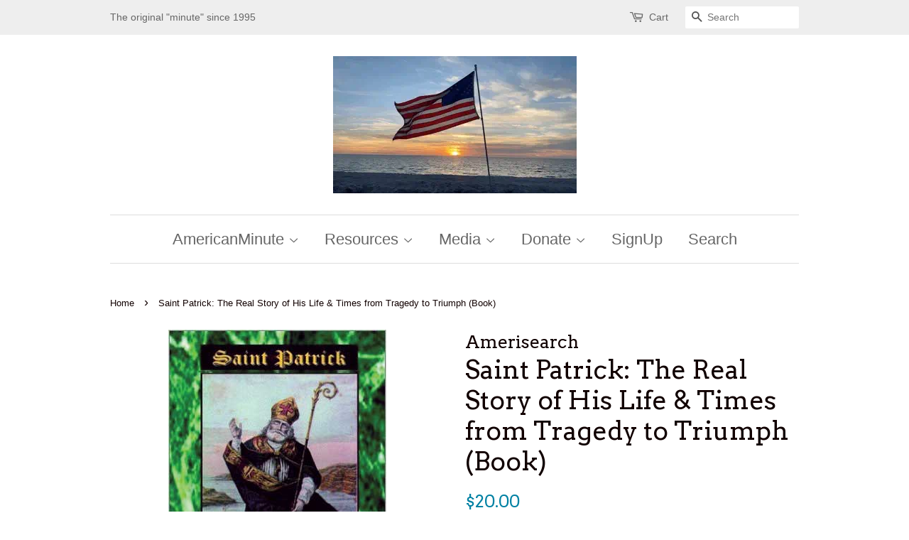

--- FILE ---
content_type: text/html; charset=utf-8
request_url: https://americanminute.com/products/saint-patrick-the-real-story-of-his-life-times-from-tragedy-to-triumph-1
body_size: 15414
content:

<!doctype html>
<!--[if lt IE 7]><html class="no-js lt-ie9 lt-ie8 lt-ie7" lang="en"> <![endif]-->
<!--[if IE 7]><html class="no-js lt-ie9 lt-ie8" lang="en"> <![endif]-->
<!--[if IE 8]><html class="no-js lt-ie9" lang="en"> <![endif]-->
<!--[if IE 9 ]><html class="ie9 no-js"> <![endif]-->
<!--[if (gt IE 9)|!(IE)]><!--> <html class="no-js"> <!--<![endif]-->

<head>

  <!-- Basic page needs ================================================== -->
  <meta charset="utf-8">
  <meta http-equiv="X-UA-Compatible" content="IE=edge,chrome=1">

  

  <!-- Title and description ================================================== -->
  <title>
  Saint Patrick: The Real Story of His Life &amp; Times from Tragedy to Triu &ndash; AmericanMinute.com-William J. Federer
  </title>

  
  <meta name="description" content="108 page book How was the time Saint Patrick lived in similar to today? The Roman Empire was falling: *Illegal immigrants overrunning boarders *Latin Language displaced *Sexual immorality *Exposure of unwanted infants *Violent gladiatorial entertainment *Outsourcing to North Africa *Enormous debt &amp;amp; government *Expl">
  

  <!-- Social meta ================================================== -->
  

  <meta property="og:type" content="product">
  <meta property="og:title" content="Saint Patrick: The Real Story of His Life &amp; Times from Tragedy to Triumph (Book)">
  <meta property="og:url" content="https://americanminute.com/products/saint-patrick-the-real-story-of-his-life-times-from-tragedy-to-triumph-1">
  
  <meta property="og:image" content="http://americanminute.com/cdn/shop/products/Saint_Patrick_book_grande.jpg?v=1551916106">
  <meta property="og:image:secure_url" content="https://americanminute.com/cdn/shop/products/Saint_Patrick_book_grande.jpg?v=1551916106">
  
  <meta property="og:price:amount" content="20.00">
  <meta property="og:price:currency" content="USD">


  <meta property="og:description" content="108 page book How was the time Saint Patrick lived in similar to today? The Roman Empire was falling: *Illegal immigrants overrunning boarders *Latin Language displaced *Sexual immorality *Exposure of unwanted infants *Violent gladiatorial entertainment *Outsourcing to North Africa *Enormous debt &amp;amp; government *Expl">

<meta property="og:site_name" content="AmericanMinute.com-William J. Federer">


  <meta name="twitter:card" content="summary">



  <meta name="twitter:title" content="Saint Patrick: The Real Story of His Life &amp; Times from Tragedy to Triumph (Book)">
  <meta name="twitter:description" content="108 page book

How was the time Saint Patrick lived in similar to today?
The Roman Empire was falling: *Illegal immigrants overrunning boarders *Latin Language displaced *Sexual immorality *Exposure o">



  <!-- Helpers ================================================== -->
  <link rel="canonical" href="https://americanminute.com/products/saint-patrick-the-real-story-of-his-life-times-from-tragedy-to-triumph-1">
  <meta name="viewport" content="width=device-width,initial-scale=1">
  <meta name="theme-color" content="#0081a3">

  <!-- CSS ================================================== -->
  <link href="//americanminute.com/cdn/shop/t/4/assets/timber.scss.css?v=180596184499043731851738263298" rel="stylesheet" type="text/css" media="all" />
  <link href="//americanminute.com/cdn/shop/t/4/assets/theme.scss.css?v=141951218564514414691738263298" rel="stylesheet" type="text/css" media="all" />

  

  
    
    
    <link href="//fonts.googleapis.com/css?family=Arvo:400" rel="stylesheet" type="text/css" media="all" />
  




  <script>
    window.theme = window.theme || {};

    var theme = {
      strings: {
        zoomClose: "Close (Esc)",
        zoomPrev: "Previous (Left arrow key)",
        zoomNext: "Next (Right arrow key)"
      },
      settings: {
        // Adding some settings to allow the editor to update correctly when they are changed
        themeBgImage: false,
        customBgImage: '',
        enableWideLayout: false,
        typeAccentTransform: false,
        typeAccentSpacing: false,
        baseFontSize: '17px',
        headerBaseFontSize: '36px',
        accentFontSize: '22px'
      },
      variables: {
        mediaQueryMedium: 'screen and (max-width: 768px)',
        bpSmall: false
      },
      moneyFormat: "${{amount}}"
    }
  </script>

  <!-- Header hook for plugins ================================================== -->
  <script>window.performance && window.performance.mark && window.performance.mark('shopify.content_for_header.start');</script><meta name="google-site-verification" content="tBBZ6Gr402McsmqbE30wPzNmMN7zP_L1wC6TL291PgQ">
<meta id="shopify-digital-wallet" name="shopify-digital-wallet" content="/17546613/digital_wallets/dialog">
<meta name="shopify-checkout-api-token" content="46b5eba6374d3c777fe4e83cf17e54cb">
<meta id="in-context-paypal-metadata" data-shop-id="17546613" data-venmo-supported="false" data-environment="production" data-locale="en_US" data-paypal-v4="true" data-currency="USD">
<link rel="alternate" type="application/json+oembed" href="https://americanminute.com/products/saint-patrick-the-real-story-of-his-life-times-from-tragedy-to-triumph-1.oembed">
<script async="async" src="/checkouts/internal/preloads.js?locale=en-US"></script>
<link rel="preconnect" href="https://shop.app" crossorigin="anonymous">
<script async="async" src="https://shop.app/checkouts/internal/preloads.js?locale=en-US&shop_id=17546613" crossorigin="anonymous"></script>
<script id="apple-pay-shop-capabilities" type="application/json">{"shopId":17546613,"countryCode":"US","currencyCode":"USD","merchantCapabilities":["supports3DS"],"merchantId":"gid:\/\/shopify\/Shop\/17546613","merchantName":"AmericanMinute.com-William J. Federer","requiredBillingContactFields":["postalAddress","email","phone"],"requiredShippingContactFields":["postalAddress","email","phone"],"shippingType":"shipping","supportedNetworks":["visa","masterCard","amex","discover","elo","jcb"],"total":{"type":"pending","label":"AmericanMinute.com-William J. Federer","amount":"1.00"},"shopifyPaymentsEnabled":true,"supportsSubscriptions":true}</script>
<script id="shopify-features" type="application/json">{"accessToken":"46b5eba6374d3c777fe4e83cf17e54cb","betas":["rich-media-storefront-analytics"],"domain":"americanminute.com","predictiveSearch":true,"shopId":17546613,"locale":"en"}</script>
<script>var Shopify = Shopify || {};
Shopify.shop = "amerisearch.myshopify.com";
Shopify.locale = "en";
Shopify.currency = {"active":"USD","rate":"1.0"};
Shopify.country = "US";
Shopify.theme = {"name":"Minimal","id":165870608,"schema_name":"Minimal","schema_version":"3.2.0","theme_store_id":380,"role":"main"};
Shopify.theme.handle = "null";
Shopify.theme.style = {"id":null,"handle":null};
Shopify.cdnHost = "americanminute.com/cdn";
Shopify.routes = Shopify.routes || {};
Shopify.routes.root = "/";</script>
<script type="module">!function(o){(o.Shopify=o.Shopify||{}).modules=!0}(window);</script>
<script>!function(o){function n(){var o=[];function n(){o.push(Array.prototype.slice.apply(arguments))}return n.q=o,n}var t=o.Shopify=o.Shopify||{};t.loadFeatures=n(),t.autoloadFeatures=n()}(window);</script>
<script>
  window.ShopifyPay = window.ShopifyPay || {};
  window.ShopifyPay.apiHost = "shop.app\/pay";
  window.ShopifyPay.redirectState = null;
</script>
<script id="shop-js-analytics" type="application/json">{"pageType":"product"}</script>
<script defer="defer" async type="module" src="//americanminute.com/cdn/shopifycloud/shop-js/modules/v2/client.init-shop-cart-sync_dlpDe4U9.en.esm.js"></script>
<script defer="defer" async type="module" src="//americanminute.com/cdn/shopifycloud/shop-js/modules/v2/chunk.common_FunKbpTJ.esm.js"></script>
<script type="module">
  await import("//americanminute.com/cdn/shopifycloud/shop-js/modules/v2/client.init-shop-cart-sync_dlpDe4U9.en.esm.js");
await import("//americanminute.com/cdn/shopifycloud/shop-js/modules/v2/chunk.common_FunKbpTJ.esm.js");

  window.Shopify.SignInWithShop?.initShopCartSync?.({"fedCMEnabled":true,"windoidEnabled":true});

</script>
<script>
  window.Shopify = window.Shopify || {};
  if (!window.Shopify.featureAssets) window.Shopify.featureAssets = {};
  window.Shopify.featureAssets['shop-js'] = {"shop-cart-sync":["modules/v2/client.shop-cart-sync_DIWHqfTk.en.esm.js","modules/v2/chunk.common_FunKbpTJ.esm.js"],"init-fed-cm":["modules/v2/client.init-fed-cm_CmNkGb1A.en.esm.js","modules/v2/chunk.common_FunKbpTJ.esm.js"],"shop-button":["modules/v2/client.shop-button_Dpfxl9vG.en.esm.js","modules/v2/chunk.common_FunKbpTJ.esm.js"],"init-shop-cart-sync":["modules/v2/client.init-shop-cart-sync_dlpDe4U9.en.esm.js","modules/v2/chunk.common_FunKbpTJ.esm.js"],"init-shop-email-lookup-coordinator":["modules/v2/client.init-shop-email-lookup-coordinator_DUdFDmvK.en.esm.js","modules/v2/chunk.common_FunKbpTJ.esm.js"],"init-windoid":["modules/v2/client.init-windoid_V_O5I0mt.en.esm.js","modules/v2/chunk.common_FunKbpTJ.esm.js"],"pay-button":["modules/v2/client.pay-button_x_P2fRzB.en.esm.js","modules/v2/chunk.common_FunKbpTJ.esm.js"],"shop-toast-manager":["modules/v2/client.shop-toast-manager_p8J9W8kY.en.esm.js","modules/v2/chunk.common_FunKbpTJ.esm.js"],"shop-cash-offers":["modules/v2/client.shop-cash-offers_CtPYbIPM.en.esm.js","modules/v2/chunk.common_FunKbpTJ.esm.js","modules/v2/chunk.modal_n1zSoh3t.esm.js"],"shop-login-button":["modules/v2/client.shop-login-button_C3-NmE42.en.esm.js","modules/v2/chunk.common_FunKbpTJ.esm.js","modules/v2/chunk.modal_n1zSoh3t.esm.js"],"avatar":["modules/v2/client.avatar_BTnouDA3.en.esm.js"],"init-shop-for-new-customer-accounts":["modules/v2/client.init-shop-for-new-customer-accounts_aeWumpsw.en.esm.js","modules/v2/client.shop-login-button_C3-NmE42.en.esm.js","modules/v2/chunk.common_FunKbpTJ.esm.js","modules/v2/chunk.modal_n1zSoh3t.esm.js"],"init-customer-accounts-sign-up":["modules/v2/client.init-customer-accounts-sign-up_CRLhpYdY.en.esm.js","modules/v2/client.shop-login-button_C3-NmE42.en.esm.js","modules/v2/chunk.common_FunKbpTJ.esm.js","modules/v2/chunk.modal_n1zSoh3t.esm.js"],"init-customer-accounts":["modules/v2/client.init-customer-accounts_BkuyBVsz.en.esm.js","modules/v2/client.shop-login-button_C3-NmE42.en.esm.js","modules/v2/chunk.common_FunKbpTJ.esm.js","modules/v2/chunk.modal_n1zSoh3t.esm.js"],"shop-follow-button":["modules/v2/client.shop-follow-button_DDNA7Aw9.en.esm.js","modules/v2/chunk.common_FunKbpTJ.esm.js","modules/v2/chunk.modal_n1zSoh3t.esm.js"],"checkout-modal":["modules/v2/client.checkout-modal_EOl6FxyC.en.esm.js","modules/v2/chunk.common_FunKbpTJ.esm.js","modules/v2/chunk.modal_n1zSoh3t.esm.js"],"lead-capture":["modules/v2/client.lead-capture_LZVhB0lN.en.esm.js","modules/v2/chunk.common_FunKbpTJ.esm.js","modules/v2/chunk.modal_n1zSoh3t.esm.js"],"shop-login":["modules/v2/client.shop-login_D4d_T_FR.en.esm.js","modules/v2/chunk.common_FunKbpTJ.esm.js","modules/v2/chunk.modal_n1zSoh3t.esm.js"],"payment-terms":["modules/v2/client.payment-terms_g-geHK5T.en.esm.js","modules/v2/chunk.common_FunKbpTJ.esm.js","modules/v2/chunk.modal_n1zSoh3t.esm.js"]};
</script>
<script id="__st">var __st={"a":17546613,"offset":-18000,"reqid":"e88b50cd-82e2-43c5-a051-e84ae8173322-1765637168","pageurl":"americanminute.com\/products\/saint-patrick-the-real-story-of-his-life-times-from-tragedy-to-triumph-1","u":"60dc05d32781","p":"product","rtyp":"product","rid":1768136966210};</script>
<script>window.ShopifyPaypalV4VisibilityTracking = true;</script>
<script id="captcha-bootstrap">!function(){'use strict';const t='contact',e='account',n='new_comment',o=[[t,t],['blogs',n],['comments',n],[t,'customer']],c=[[e,'customer_login'],[e,'guest_login'],[e,'recover_customer_password'],[e,'create_customer']],r=t=>t.map((([t,e])=>`form[action*='/${t}']:not([data-nocaptcha='true']) input[name='form_type'][value='${e}']`)).join(','),a=t=>()=>t?[...document.querySelectorAll(t)].map((t=>t.form)):[];function s(){const t=[...o],e=r(t);return a(e)}const i='password',u='form_key',d=['recaptcha-v3-token','g-recaptcha-response','h-captcha-response',i],f=()=>{try{return window.sessionStorage}catch{return}},m='__shopify_v',_=t=>t.elements[u];function p(t,e,n=!1){try{const o=window.sessionStorage,c=JSON.parse(o.getItem(e)),{data:r}=function(t){const{data:e,action:n}=t;return t[m]||n?{data:e,action:n}:{data:t,action:n}}(c);for(const[e,n]of Object.entries(r))t.elements[e]&&(t.elements[e].value=n);n&&o.removeItem(e)}catch(o){console.error('form repopulation failed',{error:o})}}const l='form_type',E='cptcha';function T(t){t.dataset[E]=!0}const w=window,h=w.document,L='Shopify',v='ce_forms',y='captcha';let A=!1;((t,e)=>{const n=(g='f06e6c50-85a8-45c8-87d0-21a2b65856fe',I='https://cdn.shopify.com/shopifycloud/storefront-forms-hcaptcha/ce_storefront_forms_captcha_hcaptcha.v1.5.2.iife.js',D={infoText:'Protected by hCaptcha',privacyText:'Privacy',termsText:'Terms'},(t,e,n)=>{const o=w[L][v],c=o.bindForm;if(c)return c(t,g,e,D).then(n);var r;o.q.push([[t,g,e,D],n]),r=I,A||(h.body.append(Object.assign(h.createElement('script'),{id:'captcha-provider',async:!0,src:r})),A=!0)});var g,I,D;w[L]=w[L]||{},w[L][v]=w[L][v]||{},w[L][v].q=[],w[L][y]=w[L][y]||{},w[L][y].protect=function(t,e){n(t,void 0,e),T(t)},Object.freeze(w[L][y]),function(t,e,n,w,h,L){const[v,y,A,g]=function(t,e,n){const i=e?o:[],u=t?c:[],d=[...i,...u],f=r(d),m=r(i),_=r(d.filter((([t,e])=>n.includes(e))));return[a(f),a(m),a(_),s()]}(w,h,L),I=t=>{const e=t.target;return e instanceof HTMLFormElement?e:e&&e.form},D=t=>v().includes(t);t.addEventListener('submit',(t=>{const e=I(t);if(!e)return;const n=D(e)&&!e.dataset.hcaptchaBound&&!e.dataset.recaptchaBound,o=_(e),c=g().includes(e)&&(!o||!o.value);(n||c)&&t.preventDefault(),c&&!n&&(function(t){try{if(!f())return;!function(t){const e=f();if(!e)return;const n=_(t);if(!n)return;const o=n.value;o&&e.removeItem(o)}(t);const e=Array.from(Array(32),(()=>Math.random().toString(36)[2])).join('');!function(t,e){_(t)||t.append(Object.assign(document.createElement('input'),{type:'hidden',name:u})),t.elements[u].value=e}(t,e),function(t,e){const n=f();if(!n)return;const o=[...t.querySelectorAll(`input[type='${i}']`)].map((({name:t})=>t)),c=[...d,...o],r={};for(const[a,s]of new FormData(t).entries())c.includes(a)||(r[a]=s);n.setItem(e,JSON.stringify({[m]:1,action:t.action,data:r}))}(t,e)}catch(e){console.error('failed to persist form',e)}}(e),e.submit())}));const S=(t,e)=>{t&&!t.dataset[E]&&(n(t,e.some((e=>e===t))),T(t))};for(const o of['focusin','change'])t.addEventListener(o,(t=>{const e=I(t);D(e)&&S(e,y())}));const B=e.get('form_key'),M=e.get(l),P=B&&M;t.addEventListener('DOMContentLoaded',(()=>{const t=y();if(P)for(const e of t)e.elements[l].value===M&&p(e,B);[...new Set([...A(),...v().filter((t=>'true'===t.dataset.shopifyCaptcha))])].forEach((e=>S(e,t)))}))}(h,new URLSearchParams(w.location.search),n,t,e,['guest_login'])})(!0,!0)}();</script>
<script integrity="sha256-52AcMU7V7pcBOXWImdc/TAGTFKeNjmkeM1Pvks/DTgc=" data-source-attribution="shopify.loadfeatures" defer="defer" src="//americanminute.com/cdn/shopifycloud/storefront/assets/storefront/load_feature-81c60534.js" crossorigin="anonymous"></script>
<script crossorigin="anonymous" defer="defer" src="//americanminute.com/cdn/shopifycloud/storefront/assets/shopify_pay/storefront-65b4c6d7.js?v=20250812"></script>
<script data-source-attribution="shopify.dynamic_checkout.dynamic.init">var Shopify=Shopify||{};Shopify.PaymentButton=Shopify.PaymentButton||{isStorefrontPortableWallets:!0,init:function(){window.Shopify.PaymentButton.init=function(){};var t=document.createElement("script");t.src="https://americanminute.com/cdn/shopifycloud/portable-wallets/latest/portable-wallets.en.js",t.type="module",document.head.appendChild(t)}};
</script>
<script data-source-attribution="shopify.dynamic_checkout.buyer_consent">
  function portableWalletsHideBuyerConsent(e){var t=document.getElementById("shopify-buyer-consent"),n=document.getElementById("shopify-subscription-policy-button");t&&n&&(t.classList.add("hidden"),t.setAttribute("aria-hidden","true"),n.removeEventListener("click",e))}function portableWalletsShowBuyerConsent(e){var t=document.getElementById("shopify-buyer-consent"),n=document.getElementById("shopify-subscription-policy-button");t&&n&&(t.classList.remove("hidden"),t.removeAttribute("aria-hidden"),n.addEventListener("click",e))}window.Shopify?.PaymentButton&&(window.Shopify.PaymentButton.hideBuyerConsent=portableWalletsHideBuyerConsent,window.Shopify.PaymentButton.showBuyerConsent=portableWalletsShowBuyerConsent);
</script>
<script data-source-attribution="shopify.dynamic_checkout.cart.bootstrap">document.addEventListener("DOMContentLoaded",(function(){function t(){return document.querySelector("shopify-accelerated-checkout-cart, shopify-accelerated-checkout")}if(t())Shopify.PaymentButton.init();else{new MutationObserver((function(e,n){t()&&(Shopify.PaymentButton.init(),n.disconnect())})).observe(document.body,{childList:!0,subtree:!0})}}));
</script>
<link id="shopify-accelerated-checkout-styles" rel="stylesheet" media="screen" href="https://americanminute.com/cdn/shopifycloud/portable-wallets/latest/accelerated-checkout-backwards-compat.css" crossorigin="anonymous">
<style id="shopify-accelerated-checkout-cart">
        #shopify-buyer-consent {
  margin-top: 1em;
  display: inline-block;
  width: 100%;
}

#shopify-buyer-consent.hidden {
  display: none;
}

#shopify-subscription-policy-button {
  background: none;
  border: none;
  padding: 0;
  text-decoration: underline;
  font-size: inherit;
  cursor: pointer;
}

#shopify-subscription-policy-button::before {
  box-shadow: none;
}

      </style>

<script>window.performance && window.performance.mark && window.performance.mark('shopify.content_for_header.end');</script>

  

<!--[if lt IE 9]>
<script src="//cdnjs.cloudflare.com/ajax/libs/html5shiv/3.7.2/html5shiv.min.js" type="text/javascript"></script>
<link href="//americanminute.com/cdn/shop/t/4/assets/respond-proxy.html" id="respond-proxy" rel="respond-proxy" />
<link href="//americanminute.com/search?q=822d34690c796e776ff75009afa88f00" id="respond-redirect" rel="respond-redirect" />
<script src="//americanminute.com/search?q=822d34690c796e776ff75009afa88f00" type="text/javascript"></script>
<![endif]-->


  <script src="//ajax.googleapis.com/ajax/libs/jquery/2.2.3/jquery.min.js" type="text/javascript"></script>

  
  
<meta name="google-site-verification" content="fpV4sK2FjZYWGtRQm14b1xquyrnmEHwahi_dtOYMCoI" />
<link href="https://monorail-edge.shopifysvc.com" rel="dns-prefetch">
<script>(function(){if ("sendBeacon" in navigator && "performance" in window) {try {var session_token_from_headers = performance.getEntriesByType('navigation')[0].serverTiming.find(x => x.name == '_s').description;} catch {var session_token_from_headers = undefined;}var session_cookie_matches = document.cookie.match(/_shopify_s=([^;]*)/);var session_token_from_cookie = session_cookie_matches && session_cookie_matches.length === 2 ? session_cookie_matches[1] : "";var session_token = session_token_from_headers || session_token_from_cookie || "";function handle_abandonment_event(e) {var entries = performance.getEntries().filter(function(entry) {return /monorail-edge.shopifysvc.com/.test(entry.name);});if (!window.abandonment_tracked && entries.length === 0) {window.abandonment_tracked = true;var currentMs = Date.now();var navigation_start = performance.timing.navigationStart;var payload = {shop_id: 17546613,url: window.location.href,navigation_start,duration: currentMs - navigation_start,session_token,page_type: "product"};window.navigator.sendBeacon("https://monorail-edge.shopifysvc.com/v1/produce", JSON.stringify({schema_id: "online_store_buyer_site_abandonment/1.1",payload: payload,metadata: {event_created_at_ms: currentMs,event_sent_at_ms: currentMs}}));}}window.addEventListener('pagehide', handle_abandonment_event);}}());</script>
<script id="web-pixels-manager-setup">(function e(e,d,r,n,o){if(void 0===o&&(o={}),!Boolean(null===(a=null===(i=window.Shopify)||void 0===i?void 0:i.analytics)||void 0===a?void 0:a.replayQueue)){var i,a;window.Shopify=window.Shopify||{};var t=window.Shopify;t.analytics=t.analytics||{};var s=t.analytics;s.replayQueue=[],s.publish=function(e,d,r){return s.replayQueue.push([e,d,r]),!0};try{self.performance.mark("wpm:start")}catch(e){}var l=function(){var e={modern:/Edge?\/(1{2}[4-9]|1[2-9]\d|[2-9]\d{2}|\d{4,})\.\d+(\.\d+|)|Firefox\/(1{2}[4-9]|1[2-9]\d|[2-9]\d{2}|\d{4,})\.\d+(\.\d+|)|Chrom(ium|e)\/(9{2}|\d{3,})\.\d+(\.\d+|)|(Maci|X1{2}).+ Version\/(15\.\d+|(1[6-9]|[2-9]\d|\d{3,})\.\d+)([,.]\d+|)( \(\w+\)|)( Mobile\/\w+|) Safari\/|Chrome.+OPR\/(9{2}|\d{3,})\.\d+\.\d+|(CPU[ +]OS|iPhone[ +]OS|CPU[ +]iPhone|CPU IPhone OS|CPU iPad OS)[ +]+(15[._]\d+|(1[6-9]|[2-9]\d|\d{3,})[._]\d+)([._]\d+|)|Android:?[ /-](13[3-9]|1[4-9]\d|[2-9]\d{2}|\d{4,})(\.\d+|)(\.\d+|)|Android.+Firefox\/(13[5-9]|1[4-9]\d|[2-9]\d{2}|\d{4,})\.\d+(\.\d+|)|Android.+Chrom(ium|e)\/(13[3-9]|1[4-9]\d|[2-9]\d{2}|\d{4,})\.\d+(\.\d+|)|SamsungBrowser\/([2-9]\d|\d{3,})\.\d+/,legacy:/Edge?\/(1[6-9]|[2-9]\d|\d{3,})\.\d+(\.\d+|)|Firefox\/(5[4-9]|[6-9]\d|\d{3,})\.\d+(\.\d+|)|Chrom(ium|e)\/(5[1-9]|[6-9]\d|\d{3,})\.\d+(\.\d+|)([\d.]+$|.*Safari\/(?![\d.]+ Edge\/[\d.]+$))|(Maci|X1{2}).+ Version\/(10\.\d+|(1[1-9]|[2-9]\d|\d{3,})\.\d+)([,.]\d+|)( \(\w+\)|)( Mobile\/\w+|) Safari\/|Chrome.+OPR\/(3[89]|[4-9]\d|\d{3,})\.\d+\.\d+|(CPU[ +]OS|iPhone[ +]OS|CPU[ +]iPhone|CPU IPhone OS|CPU iPad OS)[ +]+(10[._]\d+|(1[1-9]|[2-9]\d|\d{3,})[._]\d+)([._]\d+|)|Android:?[ /-](13[3-9]|1[4-9]\d|[2-9]\d{2}|\d{4,})(\.\d+|)(\.\d+|)|Mobile Safari.+OPR\/([89]\d|\d{3,})\.\d+\.\d+|Android.+Firefox\/(13[5-9]|1[4-9]\d|[2-9]\d{2}|\d{4,})\.\d+(\.\d+|)|Android.+Chrom(ium|e)\/(13[3-9]|1[4-9]\d|[2-9]\d{2}|\d{4,})\.\d+(\.\d+|)|Android.+(UC? ?Browser|UCWEB|U3)[ /]?(15\.([5-9]|\d{2,})|(1[6-9]|[2-9]\d|\d{3,})\.\d+)\.\d+|SamsungBrowser\/(5\.\d+|([6-9]|\d{2,})\.\d+)|Android.+MQ{2}Browser\/(14(\.(9|\d{2,})|)|(1[5-9]|[2-9]\d|\d{3,})(\.\d+|))(\.\d+|)|K[Aa][Ii]OS\/(3\.\d+|([4-9]|\d{2,})\.\d+)(\.\d+|)/},d=e.modern,r=e.legacy,n=navigator.userAgent;return n.match(d)?"modern":n.match(r)?"legacy":"unknown"}(),u="modern"===l?"modern":"legacy",c=(null!=n?n:{modern:"",legacy:""})[u],f=function(e){return[e.baseUrl,"/wpm","/b",e.hashVersion,"modern"===e.buildTarget?"m":"l",".js"].join("")}({baseUrl:d,hashVersion:r,buildTarget:u}),m=function(e){var d=e.version,r=e.bundleTarget,n=e.surface,o=e.pageUrl,i=e.monorailEndpoint;return{emit:function(e){var a=e.status,t=e.errorMsg,s=(new Date).getTime(),l=JSON.stringify({metadata:{event_sent_at_ms:s},events:[{schema_id:"web_pixels_manager_load/3.1",payload:{version:d,bundle_target:r,page_url:o,status:a,surface:n,error_msg:t},metadata:{event_created_at_ms:s}}]});if(!i)return console&&console.warn&&console.warn("[Web Pixels Manager] No Monorail endpoint provided, skipping logging."),!1;try{return self.navigator.sendBeacon.bind(self.navigator)(i,l)}catch(e){}var u=new XMLHttpRequest;try{return u.open("POST",i,!0),u.setRequestHeader("Content-Type","text/plain"),u.send(l),!0}catch(e){return console&&console.warn&&console.warn("[Web Pixels Manager] Got an unhandled error while logging to Monorail."),!1}}}}({version:r,bundleTarget:l,surface:e.surface,pageUrl:self.location.href,monorailEndpoint:e.monorailEndpoint});try{o.browserTarget=l,function(e){var d=e.src,r=e.async,n=void 0===r||r,o=e.onload,i=e.onerror,a=e.sri,t=e.scriptDataAttributes,s=void 0===t?{}:t,l=document.createElement("script"),u=document.querySelector("head"),c=document.querySelector("body");if(l.async=n,l.src=d,a&&(l.integrity=a,l.crossOrigin="anonymous"),s)for(var f in s)if(Object.prototype.hasOwnProperty.call(s,f))try{l.dataset[f]=s[f]}catch(e){}if(o&&l.addEventListener("load",o),i&&l.addEventListener("error",i),u)u.appendChild(l);else{if(!c)throw new Error("Did not find a head or body element to append the script");c.appendChild(l)}}({src:f,async:!0,onload:function(){if(!function(){var e,d;return Boolean(null===(d=null===(e=window.Shopify)||void 0===e?void 0:e.analytics)||void 0===d?void 0:d.initialized)}()){var d=window.webPixelsManager.init(e)||void 0;if(d){var r=window.Shopify.analytics;r.replayQueue.forEach((function(e){var r=e[0],n=e[1],o=e[2];d.publishCustomEvent(r,n,o)})),r.replayQueue=[],r.publish=d.publishCustomEvent,r.visitor=d.visitor,r.initialized=!0}}},onerror:function(){return m.emit({status:"failed",errorMsg:"".concat(f," has failed to load")})},sri:function(e){var d=/^sha384-[A-Za-z0-9+/=]+$/;return"string"==typeof e&&d.test(e)}(c)?c:"",scriptDataAttributes:o}),m.emit({status:"loading"})}catch(e){m.emit({status:"failed",errorMsg:(null==e?void 0:e.message)||"Unknown error"})}}})({shopId: 17546613,storefrontBaseUrl: "https://americanminute.com",extensionsBaseUrl: "https://extensions.shopifycdn.com/cdn/shopifycloud/web-pixels-manager",monorailEndpoint: "https://monorail-edge.shopifysvc.com/unstable/produce_batch",surface: "storefront-renderer",enabledBetaFlags: ["2dca8a86"],webPixelsConfigList: [{"id":"610926658","configuration":"{\"pixel_id\":\"658986173233286\",\"pixel_type\":\"facebook_pixel\"}","eventPayloadVersion":"v1","runtimeContext":"OPEN","scriptVersion":"ca16bc87fe92b6042fbaa3acc2fbdaa6","type":"APP","apiClientId":2329312,"privacyPurposes":["ANALYTICS","MARKETING","SALE_OF_DATA"],"dataSharingAdjustments":{"protectedCustomerApprovalScopes":["read_customer_address","read_customer_email","read_customer_name","read_customer_personal_data","read_customer_phone"]}},{"id":"454623298","configuration":"{\"config\":\"{\\\"pixel_id\\\":\\\"GT-MR2TBQX\\\",\\\"target_country\\\":\\\"US\\\",\\\"gtag_events\\\":[{\\\"type\\\":\\\"view_item\\\",\\\"action_label\\\":\\\"MC-ETNQBQ94NE\\\"},{\\\"type\\\":\\\"purchase\\\",\\\"action_label\\\":\\\"MC-ETNQBQ94NE\\\"},{\\\"type\\\":\\\"page_view\\\",\\\"action_label\\\":\\\"MC-ETNQBQ94NE\\\"}],\\\"enable_monitoring_mode\\\":false}\"}","eventPayloadVersion":"v1","runtimeContext":"OPEN","scriptVersion":"b2a88bafab3e21179ed38636efcd8a93","type":"APP","apiClientId":1780363,"privacyPurposes":[],"dataSharingAdjustments":{"protectedCustomerApprovalScopes":["read_customer_address","read_customer_email","read_customer_name","read_customer_personal_data","read_customer_phone"]}},{"id":"shopify-app-pixel","configuration":"{}","eventPayloadVersion":"v1","runtimeContext":"STRICT","scriptVersion":"0450","apiClientId":"shopify-pixel","type":"APP","privacyPurposes":["ANALYTICS","MARKETING"]},{"id":"shopify-custom-pixel","eventPayloadVersion":"v1","runtimeContext":"LAX","scriptVersion":"0450","apiClientId":"shopify-pixel","type":"CUSTOM","privacyPurposes":["ANALYTICS","MARKETING"]}],isMerchantRequest: false,initData: {"shop":{"name":"AmericanMinute.com-William J. Federer","paymentSettings":{"currencyCode":"USD"},"myshopifyDomain":"amerisearch.myshopify.com","countryCode":"US","storefrontUrl":"https:\/\/americanminute.com"},"customer":null,"cart":null,"checkout":null,"productVariants":[{"price":{"amount":20.0,"currencyCode":"USD"},"product":{"title":"Saint Patrick: The Real Story of His Life \u0026 Times from Tragedy to Triumph (Book)","vendor":"Amerisearch","id":"1768136966210","untranslatedTitle":"Saint Patrick: The Real Story of His Life \u0026 Times from Tragedy to Triumph (Book)","url":"\/products\/saint-patrick-the-real-story-of-his-life-times-from-tragedy-to-triumph-1","type":"book"},"id":"14557151526978","image":{"src":"\/\/americanminute.com\/cdn\/shop\/products\/Saint_Patrick_book.jpg?v=1551916106"},"sku":"0965355756","title":"Default Title","untranslatedTitle":"Default Title"}],"purchasingCompany":null},},"https://americanminute.com/cdn","ae1676cfwd2530674p4253c800m34e853cb",{"modern":"","legacy":""},{"shopId":"17546613","storefrontBaseUrl":"https:\/\/americanminute.com","extensionBaseUrl":"https:\/\/extensions.shopifycdn.com\/cdn\/shopifycloud\/web-pixels-manager","surface":"storefront-renderer","enabledBetaFlags":"[\"2dca8a86\"]","isMerchantRequest":"false","hashVersion":"ae1676cfwd2530674p4253c800m34e853cb","publish":"custom","events":"[[\"page_viewed\",{}],[\"product_viewed\",{\"productVariant\":{\"price\":{\"amount\":20.0,\"currencyCode\":\"USD\"},\"product\":{\"title\":\"Saint Patrick: The Real Story of His Life \u0026 Times from Tragedy to Triumph (Book)\",\"vendor\":\"Amerisearch\",\"id\":\"1768136966210\",\"untranslatedTitle\":\"Saint Patrick: The Real Story of His Life \u0026 Times from Tragedy to Triumph (Book)\",\"url\":\"\/products\/saint-patrick-the-real-story-of-his-life-times-from-tragedy-to-triumph-1\",\"type\":\"book\"},\"id\":\"14557151526978\",\"image\":{\"src\":\"\/\/americanminute.com\/cdn\/shop\/products\/Saint_Patrick_book.jpg?v=1551916106\"},\"sku\":\"0965355756\",\"title\":\"Default Title\",\"untranslatedTitle\":\"Default Title\"}}]]"});</script><script>
  window.ShopifyAnalytics = window.ShopifyAnalytics || {};
  window.ShopifyAnalytics.meta = window.ShopifyAnalytics.meta || {};
  window.ShopifyAnalytics.meta.currency = 'USD';
  var meta = {"product":{"id":1768136966210,"gid":"gid:\/\/shopify\/Product\/1768136966210","vendor":"Amerisearch","type":"book","variants":[{"id":14557151526978,"price":2000,"name":"Saint Patrick: The Real Story of His Life \u0026 Times from Tragedy to Triumph (Book)","public_title":null,"sku":"0965355756"}],"remote":false},"page":{"pageType":"product","resourceType":"product","resourceId":1768136966210}};
  for (var attr in meta) {
    window.ShopifyAnalytics.meta[attr] = meta[attr];
  }
</script>
<script class="analytics">
  (function () {
    var customDocumentWrite = function(content) {
      var jquery = null;

      if (window.jQuery) {
        jquery = window.jQuery;
      } else if (window.Checkout && window.Checkout.$) {
        jquery = window.Checkout.$;
      }

      if (jquery) {
        jquery('body').append(content);
      }
    };

    var hasLoggedConversion = function(token) {
      if (token) {
        return document.cookie.indexOf('loggedConversion=' + token) !== -1;
      }
      return false;
    }

    var setCookieIfConversion = function(token) {
      if (token) {
        var twoMonthsFromNow = new Date(Date.now());
        twoMonthsFromNow.setMonth(twoMonthsFromNow.getMonth() + 2);

        document.cookie = 'loggedConversion=' + token + '; expires=' + twoMonthsFromNow;
      }
    }

    var trekkie = window.ShopifyAnalytics.lib = window.trekkie = window.trekkie || [];
    if (trekkie.integrations) {
      return;
    }
    trekkie.methods = [
      'identify',
      'page',
      'ready',
      'track',
      'trackForm',
      'trackLink'
    ];
    trekkie.factory = function(method) {
      return function() {
        var args = Array.prototype.slice.call(arguments);
        args.unshift(method);
        trekkie.push(args);
        return trekkie;
      };
    };
    for (var i = 0; i < trekkie.methods.length; i++) {
      var key = trekkie.methods[i];
      trekkie[key] = trekkie.factory(key);
    }
    trekkie.load = function(config) {
      trekkie.config = config || {};
      trekkie.config.initialDocumentCookie = document.cookie;
      var first = document.getElementsByTagName('script')[0];
      var script = document.createElement('script');
      script.type = 'text/javascript';
      script.onerror = function(e) {
        var scriptFallback = document.createElement('script');
        scriptFallback.type = 'text/javascript';
        scriptFallback.onerror = function(error) {
                var Monorail = {
      produce: function produce(monorailDomain, schemaId, payload) {
        var currentMs = new Date().getTime();
        var event = {
          schema_id: schemaId,
          payload: payload,
          metadata: {
            event_created_at_ms: currentMs,
            event_sent_at_ms: currentMs
          }
        };
        return Monorail.sendRequest("https://" + monorailDomain + "/v1/produce", JSON.stringify(event));
      },
      sendRequest: function sendRequest(endpointUrl, payload) {
        // Try the sendBeacon API
        if (window && window.navigator && typeof window.navigator.sendBeacon === 'function' && typeof window.Blob === 'function' && !Monorail.isIos12()) {
          var blobData = new window.Blob([payload], {
            type: 'text/plain'
          });

          if (window.navigator.sendBeacon(endpointUrl, blobData)) {
            return true;
          } // sendBeacon was not successful

        } // XHR beacon

        var xhr = new XMLHttpRequest();

        try {
          xhr.open('POST', endpointUrl);
          xhr.setRequestHeader('Content-Type', 'text/plain');
          xhr.send(payload);
        } catch (e) {
          console.log(e);
        }

        return false;
      },
      isIos12: function isIos12() {
        return window.navigator.userAgent.lastIndexOf('iPhone; CPU iPhone OS 12_') !== -1 || window.navigator.userAgent.lastIndexOf('iPad; CPU OS 12_') !== -1;
      }
    };
    Monorail.produce('monorail-edge.shopifysvc.com',
      'trekkie_storefront_load_errors/1.1',
      {shop_id: 17546613,
      theme_id: 165870608,
      app_name: "storefront",
      context_url: window.location.href,
      source_url: "//americanminute.com/cdn/s/trekkie.storefront.1a0636ab3186d698599065cb6ce9903ebacdd71a.min.js"});

        };
        scriptFallback.async = true;
        scriptFallback.src = '//americanminute.com/cdn/s/trekkie.storefront.1a0636ab3186d698599065cb6ce9903ebacdd71a.min.js';
        first.parentNode.insertBefore(scriptFallback, first);
      };
      script.async = true;
      script.src = '//americanminute.com/cdn/s/trekkie.storefront.1a0636ab3186d698599065cb6ce9903ebacdd71a.min.js';
      first.parentNode.insertBefore(script, first);
    };
    trekkie.load(
      {"Trekkie":{"appName":"storefront","development":false,"defaultAttributes":{"shopId":17546613,"isMerchantRequest":null,"themeId":165870608,"themeCityHash":"12667953689808840076","contentLanguage":"en","currency":"USD","eventMetadataId":"ddc4db8f-078c-4294-a28b-7bc0abe493be"},"isServerSideCookieWritingEnabled":true,"monorailRegion":"shop_domain"},"Session Attribution":{},"S2S":{"facebookCapiEnabled":false,"source":"trekkie-storefront-renderer","apiClientId":580111}}
    );

    var loaded = false;
    trekkie.ready(function() {
      if (loaded) return;
      loaded = true;

      window.ShopifyAnalytics.lib = window.trekkie;

      var originalDocumentWrite = document.write;
      document.write = customDocumentWrite;
      try { window.ShopifyAnalytics.merchantGoogleAnalytics.call(this); } catch(error) {};
      document.write = originalDocumentWrite;

      window.ShopifyAnalytics.lib.page(null,{"pageType":"product","resourceType":"product","resourceId":1768136966210,"shopifyEmitted":true});

      var match = window.location.pathname.match(/checkouts\/(.+)\/(thank_you|post_purchase)/)
      var token = match? match[1]: undefined;
      if (!hasLoggedConversion(token)) {
        setCookieIfConversion(token);
        window.ShopifyAnalytics.lib.track("Viewed Product",{"currency":"USD","variantId":14557151526978,"productId":1768136966210,"productGid":"gid:\/\/shopify\/Product\/1768136966210","name":"Saint Patrick: The Real Story of His Life \u0026 Times from Tragedy to Triumph (Book)","price":"20.00","sku":"0965355756","brand":"Amerisearch","variant":null,"category":"book","nonInteraction":true,"remote":false},undefined,undefined,{"shopifyEmitted":true});
      window.ShopifyAnalytics.lib.track("monorail:\/\/trekkie_storefront_viewed_product\/1.1",{"currency":"USD","variantId":14557151526978,"productId":1768136966210,"productGid":"gid:\/\/shopify\/Product\/1768136966210","name":"Saint Patrick: The Real Story of His Life \u0026 Times from Tragedy to Triumph (Book)","price":"20.00","sku":"0965355756","brand":"Amerisearch","variant":null,"category":"book","nonInteraction":true,"remote":false,"referer":"https:\/\/americanminute.com\/products\/saint-patrick-the-real-story-of-his-life-times-from-tragedy-to-triumph-1"});
      }
    });


        var eventsListenerScript = document.createElement('script');
        eventsListenerScript.async = true;
        eventsListenerScript.src = "//americanminute.com/cdn/shopifycloud/storefront/assets/shop_events_listener-3da45d37.js";
        document.getElementsByTagName('head')[0].appendChild(eventsListenerScript);

})();</script>
<script
  defer
  src="https://americanminute.com/cdn/shopifycloud/perf-kit/shopify-perf-kit-2.1.2.min.js"
  data-application="storefront-renderer"
  data-shop-id="17546613"
  data-render-region="gcp-us-central1"
  data-page-type="product"
  data-theme-instance-id="165870608"
  data-theme-name="Minimal"
  data-theme-version="3.2.0"
  data-monorail-region="shop_domain"
  data-resource-timing-sampling-rate="10"
  data-shs="true"
  data-shs-beacon="true"
  data-shs-export-with-fetch="true"
  data-shs-logs-sample-rate="1"
  data-shs-beacon-endpoint="https://americanminute.com/api/collect"
></script>
</head>

<body id="saint-patrick-the-real-story-of-his-life-amp-times-from-tragedy-to-triu" class="template-product" >

  <div id="shopify-section-header" class="shopify-section"><style>
  .site-header__logo a {
    max-width: 450px;
  }

  /*================= If logo is above navigation ================== */
  
    .site-nav {
      
        border-top: 1px solid #dddddd;
        border-bottom: 1px solid #dddddd;
      
      margin-top: 30px;
    }
  

  /*============ If logo is on the same line as navigation ============ */
  


  
</style>

<div data-section-id="header" data-section-type="header-section">
  <div class="header-bar">
    <div class="wrapper medium-down--hide">
      <div class="post-large--display-table">

        
          <div class="header-bar__left post-large--display-table-cell">

            

            

            
              <div class="header-bar__module header-bar__message">
                The original "minute" since 1995
              </div>
            

          </div>
        

        <div class="header-bar__right post-large--display-table-cell">

          

          <div class="header-bar__module">
            <span class="header-bar__sep" aria-hidden="true"></span>
            <a href="/cart" class="cart-page-link">
              <span class="icon icon-cart header-bar__cart-icon" aria-hidden="true"></span>
            </a>
          </div>

          <div class="header-bar__module">
            <a href="/cart" class="cart-page-link">
              Cart
              <span class="cart-count header-bar__cart-count hidden-count">0</span>
            </a>
          </div>

          
            
              <div class="header-bar__module header-bar__search">
                


  <form action="/search" method="get" class="header-bar__search-form clearfix" role="search">
    
    <button type="submit" class="btn icon-fallback-text header-bar__search-submit">
      <span class="icon icon-search" aria-hidden="true"></span>
      <span class="fallback-text">Search</span>
    </button>
    <input type="search" name="q" value="" aria-label="Search" class="header-bar__search-input" placeholder="Search">
  </form>


              </div>
            
          

        </div>
      </div>
    </div>
    <div class="wrapper post-large--hide">
      
        <button type="button" class="mobile-nav-trigger" id="MobileNavTrigger" data-menu-state="close">
          <span class="icon icon-hamburger" aria-hidden="true"></span>
          Menu
        </button>
      
      <a href="/cart" class="cart-page-link mobile-cart-page-link">
        <span class="icon icon-cart header-bar__cart-icon" aria-hidden="true"></span>
        Cart <span class="cart-count hidden-count">0</span>
      </a>
    </div>
    <ul id="MobileNav" class="mobile-nav post-large--hide">
  
  
  
  <li class="mobile-nav__link" aria-haspopup="true">
    
      <a href="/blogs/todays-american-minute" class="mobile-nav__sublist-trigger">
        AmericanMinute
        <span class="icon-fallback-text mobile-nav__sublist-expand">
  <span class="icon icon-plus" aria-hidden="true"></span>
  <span class="fallback-text">+</span>
</span>
<span class="icon-fallback-text mobile-nav__sublist-contract">
  <span class="icon icon-minus" aria-hidden="true"></span>
  <span class="fallback-text">-</span>
</span>

      </a>
      <ul class="mobile-nav__sublist">  
        
          <li class="mobile-nav__sublist-link">
            <a href="/pages/sign-up-for-newsletter">Sign up for American Minute email</a>
          </li>
        
          <li class="mobile-nav__sublist-link">
            <a href="/blogs/todays-american-minute">Today's American Minute</a>
          </li>
        
          <li class="mobile-nav__sublist-link">
            <a href="/pages/posts">Archive of American Minutes</a>
          </li>
        
          <li class="mobile-nav__sublist-link">
            <a href="/pages/american-quotations-1">American Quotations by William J. Federer</a>
          </li>
        
          <li class="mobile-nav__sublist-link">
            <a href="/blogs/american-quotations-by-william-j-federer-2024">History Entries</a>
          </li>
        
          <li class="mobile-nav__sublist-link">
            <a href="/pages/posts-by-date">Listen to American Minutes</a>
          </li>
        
      </ul>
    
  </li>
  
  
  <li class="mobile-nav__link" aria-haspopup="true">
    
      <a href="/collections/all" class="mobile-nav__sublist-trigger">
        Resources
        <span class="icon-fallback-text mobile-nav__sublist-expand">
  <span class="icon icon-plus" aria-hidden="true"></span>
  <span class="fallback-text">+</span>
</span>
<span class="icon-fallback-text mobile-nav__sublist-contract">
  <span class="icon icon-minus" aria-hidden="true"></span>
  <span class="fallback-text">-</span>
</span>

      </a>
      <ul class="mobile-nav__sublist">  
        
          <li class="mobile-nav__sublist-link">
            <a href="/collections/all">All Products</a>
          </li>
        
          <li class="mobile-nav__sublist-link">
            <a href="/collections/featured-collection">Featured Collection</a>
          </li>
        
          <li class="mobile-nav__sublist-link">
            <a href="/collections/printed-books">Books</a>
          </li>
        
          <li class="mobile-nav__sublist-link">
            <a href="/collections/dvd">Videos, DVDs, USB Flash Drives</a>
          </li>
        
          <li class="mobile-nav__sublist-link">
            <a href="/collections/e-books">E-Books</a>
          </li>
        
          <li class="mobile-nav__sublist-link">
            <a href="/products/gift-card">Gift Card</a>
          </li>
        
      </ul>
    
  </li>
  
  
  <li class="mobile-nav__link" aria-haspopup="true">
    
      <a href="/" class="mobile-nav__sublist-trigger">
        Media
        <span class="icon-fallback-text mobile-nav__sublist-expand">
  <span class="icon icon-plus" aria-hidden="true"></span>
  <span class="fallback-text">+</span>
</span>
<span class="icon-fallback-text mobile-nav__sublist-contract">
  <span class="icon icon-minus" aria-hidden="true"></span>
  <span class="fallback-text">-</span>
</span>

      </a>
      <ul class="mobile-nav__sublist">  
        
          <li class="mobile-nav__sublist-link">
            <a href="/pages/about">Bio</a>
          </li>
        
          <li class="mobile-nav__sublist-link">
            <a href="/pages/tv">TV</a>
          </li>
        
          <li class="mobile-nav__sublist-link">
            <a href="/pages/copy-of-miracles-in-american-history-volume-two-faith-in-history-tv-episodes-tct">Miracles</a>
          </li>
        
          <li class="mobile-nav__sublist-link">
            <a href="/pages/copy-of-faith-in-history-tv-page-5">Miracles II</a>
          </li>
        
          <li class="mobile-nav__sublist-link">
            <a href="/pages/copy-of-tv">Prager U</a>
          </li>
        
          <li class="mobile-nav__sublist-link">
            <a href="/pages/radio">Radio</a>
          </li>
        
          <li class="mobile-nav__sublist-link">
            <a href="/pages/copy-of-faith-in-history-tv-episodes">Social</a>
          </li>
        
          <li class="mobile-nav__sublist-link">
            <a href="/pages/speaking-topics">Speaking Topics</a>
          </li>
        
          <li class="mobile-nav__sublist-link">
            <a href="/pages/print-online-media">Articles</a>
          </li>
        
      </ul>
    
  </li>
  
  
  <li class="mobile-nav__link" aria-haspopup="true">
    
      <a href="/pages/donations" class="mobile-nav__sublist-trigger">
        Donate
        <span class="icon-fallback-text mobile-nav__sublist-expand">
  <span class="icon icon-plus" aria-hidden="true"></span>
  <span class="fallback-text">+</span>
</span>
<span class="icon-fallback-text mobile-nav__sublist-contract">
  <span class="icon icon-minus" aria-hidden="true"></span>
  <span class="fallback-text">-</span>
</span>

      </a>
      <ul class="mobile-nav__sublist">  
        
          <li class="mobile-nav__sublist-link">
            <a href="/pages/donations">Donate</a>
          </li>
        
      </ul>
    
  </li>
  
  
  <li class="mobile-nav__link" aria-haspopup="true">
    
      <a href="/pages/sign-up-for-newsletter" class="mobile-nav">
        SignUp
      </a>
    
  </li>
  
  
  <li class="mobile-nav__link" aria-haspopup="true">
    
      <a href="/search" class="mobile-nav">
        Search
      </a>
    
  </li>
  

  
  
  <li class="mobile-nav__link">
    
      <div class="header-bar__module header-bar__search">
        


  <form action="/search" method="get" class="header-bar__search-form clearfix" role="search">
    
    <button type="submit" class="btn icon-fallback-text header-bar__search-submit">
      <span class="icon icon-search" aria-hidden="true"></span>
      <span class="fallback-text">Search</span>
    </button>
    <input type="search" name="q" value="" aria-label="Search" class="header-bar__search-input" placeholder="Search">
  </form>


      </div>
    
  </li>
  
</ul>

  </div>

  <header class="site-header" role="banner">
    <div class="wrapper">

      

      <div class="grid--full">
        <div class="grid__item">
          
            <div class="h1 site-header__logo" itemscope itemtype="http://schema.org/Organization">
          
            
              
              <a href="/" itemprop="url">
                <img src="//americanminute.com/cdn/shop/files/Exported_c0d6554a-36ab-4bf6-82c6-0f1d759f2204_450x.gif?v=1739252472" alt="AmericanMinute.com-William J. Federer" itemprop="logo">
              </a>
            
          
            </div>
          
          
            <p class="header-message post-large--hide">
              <small>The original "minute" since 1995</small>
            </p>
          
        </div>
      </div>
      <div class="grid--full medium-down--hide">
        <div class="grid__item">
          
<ul class="site-nav" role="navigation" id="AccessibleNav">
  
    
    
    
      <li class="site-nav--has-dropdown" aria-haspopup="true">
        <a href="/blogs/todays-american-minute" class="site-nav__link">
          AmericanMinute
          <span class="icon-fallback-text">
            <span class="icon icon-arrow-down" aria-hidden="true"></span>
          </span>
        </a>
        <ul class="site-nav__dropdown">
          
            <li>
              <a href="/pages/sign-up-for-newsletter" class="site-nav__link">Sign up for American Minute email</a>
            </li>
          
            <li>
              <a href="/blogs/todays-american-minute" class="site-nav__link">Today&#39;s American Minute</a>
            </li>
          
            <li>
              <a href="/pages/posts" class="site-nav__link">Archive of American Minutes</a>
            </li>
          
            <li>
              <a href="/pages/american-quotations-1" class="site-nav__link">American Quotations by William J. Federer</a>
            </li>
          
            <li>
              <a href="/blogs/american-quotations-by-william-j-federer-2024" class="site-nav__link">History Entries</a>
            </li>
          
            <li>
              <a href="/pages/posts-by-date" class="site-nav__link">Listen to American Minutes</a>
            </li>
          
        </ul>
      </li>
    
  
    
    
    
      <li class="site-nav--has-dropdown" aria-haspopup="true">
        <a href="/collections/all" class="site-nav__link">
          Resources
          <span class="icon-fallback-text">
            <span class="icon icon-arrow-down" aria-hidden="true"></span>
          </span>
        </a>
        <ul class="site-nav__dropdown">
          
            <li>
              <a href="/collections/all" class="site-nav__link">All Products</a>
            </li>
          
            <li>
              <a href="/collections/featured-collection" class="site-nav__link">Featured Collection</a>
            </li>
          
            <li>
              <a href="/collections/printed-books" class="site-nav__link">Books</a>
            </li>
          
            <li>
              <a href="/collections/dvd" class="site-nav__link">Videos, DVDs, USB Flash Drives</a>
            </li>
          
            <li>
              <a href="/collections/e-books" class="site-nav__link">E-Books</a>
            </li>
          
            <li>
              <a href="/products/gift-card" class="site-nav__link">Gift Card</a>
            </li>
          
        </ul>
      </li>
    
  
    
    
    
      <li class="site-nav--has-dropdown" aria-haspopup="true">
        <a href="/" class="site-nav__link">
          Media
          <span class="icon-fallback-text">
            <span class="icon icon-arrow-down" aria-hidden="true"></span>
          </span>
        </a>
        <ul class="site-nav__dropdown">
          
            <li>
              <a href="/pages/about" class="site-nav__link">Bio</a>
            </li>
          
            <li>
              <a href="/pages/tv" class="site-nav__link">TV</a>
            </li>
          
            <li>
              <a href="/pages/copy-of-miracles-in-american-history-volume-two-faith-in-history-tv-episodes-tct" class="site-nav__link">Miracles</a>
            </li>
          
            <li>
              <a href="/pages/copy-of-faith-in-history-tv-page-5" class="site-nav__link">Miracles II</a>
            </li>
          
            <li>
              <a href="/pages/copy-of-tv" class="site-nav__link">Prager U</a>
            </li>
          
            <li>
              <a href="/pages/radio" class="site-nav__link">Radio</a>
            </li>
          
            <li>
              <a href="/pages/copy-of-faith-in-history-tv-episodes" class="site-nav__link">Social</a>
            </li>
          
            <li>
              <a href="/pages/speaking-topics" class="site-nav__link">Speaking Topics</a>
            </li>
          
            <li>
              <a href="/pages/print-online-media" class="site-nav__link">Articles</a>
            </li>
          
        </ul>
      </li>
    
  
    
    
    
      <li class="site-nav--has-dropdown" aria-haspopup="true">
        <a href="/pages/donations" class="site-nav__link">
          Donate
          <span class="icon-fallback-text">
            <span class="icon icon-arrow-down" aria-hidden="true"></span>
          </span>
        </a>
        <ul class="site-nav__dropdown">
          
            <li>
              <a href="/pages/donations" class="site-nav__link">Donate</a>
            </li>
          
        </ul>
      </li>
    
  
    
    
    
      <li >
        <a href="/pages/sign-up-for-newsletter" class="site-nav__link">SignUp</a>
      </li>
    
  
    
    
    
      <li >
        <a href="/search" class="site-nav__link">Search</a>
      </li>
    
  
</ul>

        </div>
      </div>

      

    </div>
  </header>
</div>


</div>

  <main class="wrapper main-content" role="main">
    <div class="grid">
        <div class="grid__item">
          

<div id="shopify-section-product-template" class="shopify-section"><div itemscope itemtype="http://schema.org/Product" id="ProductSection" data-section-id="product-template" data-section-type="product-template" data-image-zoom-type="lightbox" data-related-enabled="true" data-show-extra-tab="false" data-extra-tab-content="">

  <meta itemprop="url" content="https://americanminute.com/products/saint-patrick-the-real-story-of-his-life-times-from-tragedy-to-triumph-1">
  <meta itemprop="image" content="//americanminute.com/cdn/shop/products/Saint_Patrick_book_grande.jpg?v=1551916106">

  <div class="section-header section-header--breadcrumb">
    

<nav class="breadcrumb" role="navigation" aria-label="breadcrumbs">
  <a href="/" title="Back to the frontpage">Home</a>

  

    
    <span aria-hidden="true" class="breadcrumb__sep">&rsaquo;</span>
    <span>Saint Patrick: The Real Story of His Life & Times from Tragedy to Triumph (Book)</span>

  
</nav>


  </div>

  <div class="product-single">
    <div class="grid product-single__hero">
      <div class="grid__item post-large--one-half">

        

          <div class="product-single__photos" id="ProductPhoto">
            
            <img src="//americanminute.com/cdn/shop/products/Saint_Patrick_book_1024x1024.jpg?v=1551916106" alt="Saint Patrick: The Real Story of His Life &amp; Times from Tragedy to Triumph (Book)" id="ProductPhotoImg" class="zoom-lightbox" data-image-id="4806593445954">
          </div>

          

        

        
        <ul class="gallery" class="hidden">
          
          <li data-image-id="4806593445954" class="gallery__item" data-mfp-src="//americanminute.com/cdn/shop/products/Saint_Patrick_book_1024x1024.jpg?v=1551916106"></li>
          
        </ul>
        

      </div>
      <div class="grid__item post-large--one-half">
        
          <span class="h3" itemprop="brand">Amerisearch</span>
        
        <h1 itemprop="name">Saint Patrick: The Real Story of His Life & Times from Tragedy to Triumph (Book)</h1>

        <div itemprop="offers" itemscope itemtype="http://schema.org/Offer">
          

          <meta itemprop="priceCurrency" content="USD">
          <link itemprop="availability" href="http://schema.org/InStock">

          <div class="product-single__prices">
            
              <span id="PriceA11y" class="visually-hidden">Regular price</span>
            
            <span id="ProductPrice" class="product-single__price" itemprop="price" content="20.0">
              $20.00
            </span>

            
          </div>

          <form action="/cart/add" method="post" enctype="multipart/form-data" id="AddToCartForm">
            <select name="id" id="productSelect" class="product-single__variants">
              
                

                  <option  selected="selected"  data-sku="0965355756" value="14557151526978">Default Title - $20.00 USD</option>

                
              
            </select>

            <div class="product-single__quantity is-hidden">
              <label for="Quantity">Quantity</label>
              <input type="number" id="Quantity" name="quantity" value="1" min="1" class="quantity-selector">
            </div>

            <button type="submit" name="add" id="AddToCart" class="btn">
              <span id="AddToCartText">Add to Cart</span>
            </button>
          </form>

          
            <div class="product-description rte" itemprop="description">
              <p>108 page book</p>
<div class="product-description rte" itemprop="description">
<p>How was the time Saint Patrick lived in similar to today?</p>
<p>The Roman Empire was falling: *Illegal immigrants overrunning boarders *Latin Language displaced *Sexual immorality *Exposure of unwanted infants *Violent gladiatorial entertainment *Outsourcing to North Africa *Enormous debt &amp; government *Explosion of welfare &amp; government jobs *Taxes unbearable *Church discouraged political involvement *Military over stretched *Atilla the Hun committed terrorist attacks</p>
<p>Rome pulled its Legions back from the frontier of Britain leaving it to marauding gangs. Patrick was kidnapped as a boy and sold him into slavery in Druid Ireland. He miraculously escaped, only to have at age 40 a divine call to go back as a missionary. He confronted Druid chiefs, baptized 120,000, used the three-leaf clover to teach the Trinity, and founded 300 churches, which in the next century sent missionaries back into Europe!</p>
<p>You will be fascinated by <em><strong>Saint Patrick-The Real Story of Life &amp; Times from Tragedy to Triumph!</strong></em></p>
</div>
            </div>
          

          
        </div>

      </div>
    </div>
  </div>

  
    





  <hr class="hr--clear hr--small">
  <div class="section-header section-header--medium">
    <h2 class="h4" class="section-header__title">More from this collection</h2>
  </div>
  <div class="grid-uniform grid-link__container">
    
    
    
      
        
          
          
          <div class="grid__item post-large--one-quarter medium--one-quarter small--one-half">
            











<div class="">
  <a href="/collections/all-products/products/copy-of-socialism-the-real-history-from-plato-to-the-present-how-the-deep-state-capitalizes-on-crises-to-consolidate-control" class="grid-link">
    <span class="grid-link__image grid-link__image--product">
      
      
      <span class="grid-link__image-centered">
        
          <img src="//americanminute.com/cdn/shop/products/Socialismfrontcover2_038c2361-55d1-4b14-89ac-83537c48a41e_large.jpg?v=1595101659" alt="SOCIALISM - The Real History from Plato to the Present: How the Deep State Capitalizes on Crises to Consolidate Control">
        
      </span>
    </span>
    <p class="grid-link__title">SOCIALISM - The Real History from Plato to the Present: How the Deep State Capitalizes on Crises to Consolidate Control</p>
    
    
      <p class="grid-link__meta">
        
        
        
          
            <span class="visually-hidden">Regular price</span>
          
          $20.00
        
      </p>
    
  </a>
</div>

          </div>
        
      
    
      
        
          
          
          <div class="grid__item post-large--one-quarter medium--one-quarter small--one-half">
            











<div class="">
  <a href="/collections/all-products/products/miracles" class="grid-link">
    <span class="grid-link__image grid-link__image--product">
      
      
      <span class="grid-link__image-centered">
        
          <img src="//americanminute.com/cdn/shop/products/Miracles_32_cover_large.jpg?v=1486057377" alt="Miracles in American History-32 Amazing Stories of Answered Prayers">
        
      </span>
    </span>
    <p class="grid-link__title">Miracles in American History-32 Amazing Stories of Answered Prayers</p>
    
    
      <p class="grid-link__meta">
        
        
        
          
            <span class="visually-hidden">Regular price</span>
          
          $20.00
        
      </p>
    
  </a>
</div>

          </div>
        
      
    
      
        
          
          
          <div class="grid__item post-large--one-quarter medium--one-quarter small--one-half">
            











<div class="">
  <a href="/collections/all-products/products/who-is-the-king-in-america-and-who-are-the-counselors-to-the-king-an-overview-of-6-000-years-of-history-why-america-is-unique" class="grid-link">
    <span class="grid-link__image grid-link__image--product">
      
      
      <span class="grid-link__image-centered">
        
          <img src="//americanminute.com/cdn/shop/products/Who_is_the_King_front_cover-01-2_large.jpg?v=1494087746" alt="Who is the King in America? And Who are the Counselors to the King? An Overview of 6,000 Years of History &amp; Why America is Unique">
        
      </span>
    </span>
    <p class="grid-link__title">Who is the King in America? And Who are the Counselors to the King? An Overview of 6,000 Years of History &amp; Why America is Unique</p>
    
    
      <p class="grid-link__meta">
        
        
        
          
            <span class="visually-hidden">Regular price</span>
          
          $20.00
        
      </p>
    
  </a>
</div>

          </div>
        
      
    
      
        
          
          
          <div class="grid__item post-large--one-quarter medium--one-quarter small--one-half">
            











<div class="">
  <a href="/collections/all-products/products/there-really-is-a-santa-claus-history-of-saint-nicholas-christmas-holiday-traditions" class="grid-link">
    <span class="grid-link__image grid-link__image--product">
      
      
      <span class="grid-link__image-centered">
        
          <img src="//americanminute.com/cdn/shop/products/Santa_bk_cover-Federer_large.jpg?v=1494087135" alt="There Really is a Santa Claus -History of Saint Nicholas &amp; Christmas Holiday Traditions">
        
      </span>
    </span>
    <p class="grid-link__title">There Really is a Santa Claus -History of Saint Nicholas &amp; Christmas Holiday Traditions</p>
    
    
      <p class="grid-link__meta">
        
        
        
          
            <span class="visually-hidden">Regular price</span>
          
          $25.00
        
      </p>
    
  </a>
</div>

          </div>
        
      
    
      
        
      
    
  </div>


  

</div>


  <script type="application/json" id="ProductJson-product-template">
    {"id":1768136966210,"title":"Saint Patrick: The Real Story of His Life \u0026 Times from Tragedy to Triumph (Book)","handle":"saint-patrick-the-real-story-of-his-life-times-from-tragedy-to-triumph-1","description":"\u003cp\u003e108 page book\u003c\/p\u003e\n\u003cdiv class=\"product-description rte\" itemprop=\"description\"\u003e\n\u003cp\u003eHow was the time Saint Patrick lived in similar to today?\u003c\/p\u003e\n\u003cp\u003eThe Roman Empire was falling: *Illegal immigrants overrunning boarders *Latin Language displaced *Sexual immorality *Exposure of unwanted infants *Violent gladiatorial entertainment *Outsourcing to North Africa *Enormous debt \u0026amp; government *Explosion of welfare \u0026amp; government jobs *Taxes unbearable *Church discouraged political involvement *Military over stretched *Atilla the Hun committed terrorist attacks\u003c\/p\u003e\n\u003cp\u003eRome pulled its Legions back from the frontier of Britain leaving it to marauding gangs. Patrick was kidnapped as a boy and sold him into slavery in Druid Ireland. He miraculously escaped, only to have at age 40 a divine call to go back as a missionary. He confronted Druid chiefs, baptized 120,000, used the three-leaf clover to teach the Trinity, and founded 300 churches, which in the next century sent missionaries back into Europe!\u003c\/p\u003e\n\u003cp\u003eYou will be fascinated by \u003cem\u003e\u003cstrong\u003eSaint Patrick-The Real Story of Life \u0026amp; Times from Tragedy to Triumph!\u003c\/strong\u003e\u003c\/em\u003e\u003c\/p\u003e\n\u003c\/div\u003e","published_at":"2019-03-06T18:42:33-05:00","created_at":"2019-03-06T18:46:44-05:00","vendor":"Amerisearch","type":"book","tags":[],"price":2000,"price_min":2000,"price_max":2000,"available":true,"price_varies":false,"compare_at_price":null,"compare_at_price_min":0,"compare_at_price_max":0,"compare_at_price_varies":false,"variants":[{"id":14557151526978,"title":"Default Title","option1":"Default Title","option2":null,"option3":null,"sku":"0965355756","requires_shipping":true,"taxable":true,"featured_image":null,"available":true,"name":"Saint Patrick: The Real Story of His Life \u0026 Times from Tragedy to Triumph (Book)","public_title":null,"options":["Default Title"],"price":2000,"weight":227,"compare_at_price":null,"inventory_quantity":50,"inventory_management":"shopify","inventory_policy":"continue","barcode":"978-0-9653557-5-9","requires_selling_plan":false,"selling_plan_allocations":[]}],"images":["\/\/americanminute.com\/cdn\/shop\/products\/Saint_Patrick_book.jpg?v=1551916106"],"featured_image":"\/\/americanminute.com\/cdn\/shop\/products\/Saint_Patrick_book.jpg?v=1551916106","options":["Title"],"media":[{"alt":null,"id":1514492690498,"position":1,"preview_image":{"aspect_ratio":0.648,"height":474,"width":307,"src":"\/\/americanminute.com\/cdn\/shop\/products\/Saint_Patrick_book.jpg?v=1551916106"},"aspect_ratio":0.648,"height":474,"media_type":"image","src":"\/\/americanminute.com\/cdn\/shop\/products\/Saint_Patrick_book.jpg?v=1551916106","width":307}],"requires_selling_plan":false,"selling_plan_groups":[],"content":"\u003cp\u003e108 page book\u003c\/p\u003e\n\u003cdiv class=\"product-description rte\" itemprop=\"description\"\u003e\n\u003cp\u003eHow was the time Saint Patrick lived in similar to today?\u003c\/p\u003e\n\u003cp\u003eThe Roman Empire was falling: *Illegal immigrants overrunning boarders *Latin Language displaced *Sexual immorality *Exposure of unwanted infants *Violent gladiatorial entertainment *Outsourcing to North Africa *Enormous debt \u0026amp; government *Explosion of welfare \u0026amp; government jobs *Taxes unbearable *Church discouraged political involvement *Military over stretched *Atilla the Hun committed terrorist attacks\u003c\/p\u003e\n\u003cp\u003eRome pulled its Legions back from the frontier of Britain leaving it to marauding gangs. Patrick was kidnapped as a boy and sold him into slavery in Druid Ireland. He miraculously escaped, only to have at age 40 a divine call to go back as a missionary. He confronted Druid chiefs, baptized 120,000, used the three-leaf clover to teach the Trinity, and founded 300 churches, which in the next century sent missionaries back into Europe!\u003c\/p\u003e\n\u003cp\u003eYou will be fascinated by \u003cem\u003e\u003cstrong\u003eSaint Patrick-The Real Story of Life \u0026amp; Times from Tragedy to Triumph!\u003c\/strong\u003e\u003c\/em\u003e\u003c\/p\u003e\n\u003c\/div\u003e"}
  </script>


<script src="//americanminute.com/cdn/shopifycloud/storefront/assets/themes_support/option_selection-b017cd28.js" type="text/javascript"></script>


</div>

<script>
  // Override default values of shop.strings for each template.
  // Alternate product templates can change values of
  // add to cart button, sold out, and unavailable states here.
  theme.productStrings = {
    addToCart: "Add to Cart",
    soldOut: "Sold Out",
    unavailable: "Unavailable"
  }
</script>

        </div>
    </div>
  </main>

  <div id="shopify-section-footer" class="shopify-section"><footer class="site-footer small--text-center" role="contentinfo">

<div class="wrapper">

  <div class="grid-uniform">

    

    

    
      
          <div class="grid__item post-large--one-third medium--one-third">
            
            <h3 class="h4">About</h3>
            
            <ul class="site-footer__links">
              
                <li><a href="/pages/about">William Federer</a></li>
              
                <li><a href="/pages/contact-us">Contact Us</a></li>
              
                <li><a href="/pages/american-minute">American Minute</a></li>
              
            </ul>
          </div>

        
    
      
          <div class="grid__item post-large--one-third medium--one-third">
            <h3 class="h4">Follow Us</h3>
              
              <ul class="inline-list social-icons">
  
  
    <li>
      <a class="icon-fallback-text" href="https://www.facebook.com/WilliamJFederer/" title="AmericanMinute.com-William J. Federer on Facebook">
        <span class="icon icon-facebook" aria-hidden="true"></span>
        <span class="fallback-text">Facebook</span>
      </a>
    </li>
  
  
  
  
  
  
  
    <li>
      <a class="icon-fallback-text" href="https://www.youtube.com/channel/UCvLIFNml06UvND8Kvt5nF7Q" title="AmericanMinute.com-William J. Federer on YouTube">
        <span class="icon icon-youtube" aria-hidden="true"></span>
        <span class="fallback-text">YouTube</span>
      </a>
    </li>
  
  
  
  
</ul>

          </div>

        
    
      
          <div class="grid__item post-large--one-third medium--one-third">
            <h3 class="h4">Newsletter</h3>
            <p>Sign up for the latest news, offers and styles</p>
            <div class="form-vertical small--hide">
  <form method="post" action="/contact#contact_form" id="contact_form" accept-charset="UTF-8" class="contact-form"><input type="hidden" name="form_type" value="customer" /><input type="hidden" name="utf8" value="✓" />
    
    
      <input type="hidden" name="contact[tags]" value="newsletter">
      <input type="email" value="" placeholder="Your email" name="contact[email]" id="Email" class="input-group-field" aria-label="Your email" autocorrect="off" autocapitalize="off">
      <input type="submit" class="btn" name="subscribe" id="subscribe" value="Subscribe">
    
  </form>
</div>
<div class="form-vertical post-large--hide large--hide medium--hide">
  <form method="post" action="/contact#contact_form" id="contact_form" accept-charset="UTF-8" class="contact-form"><input type="hidden" name="form_type" value="customer" /><input type="hidden" name="utf8" value="✓" />
    
    
      <input type="hidden" name="contact[tags]" value="newsletter">
      <div class="input-group">
        <input type="email" value="" placeholder="Your email" name="contact[email]" id="Email" class="input-group-field" aria-label="Your email" autocorrect="off" autocapitalize="off">
        <span class="input-group-btn">
          <button type="submit" class="btn" name="commit" id="subscribe">Subscribe</button>
        </span>
      </div>
    
  </form>
</div>

          </div>

      
    
  </div>

  <hr class="hr--small hr--clear">

  <div class="grid">
    <div class="grid__item text-center">
      <p class="site-footer__links">Copyright &copy; 2025, <a href="/" title="">AmericanMinute.com-William J. Federer</a>. <a target="_blank" rel="nofollow" href="https://www.shopify.com?utm_campaign=poweredby&amp;utm_medium=shopify&amp;utm_source=onlinestore">Powered by Shopify</a></p>
    </div>
  </div>

  
</div>

</footer>


</div>

  <script src="//americanminute.com/cdn/shop/t/4/assets/theme.js?v=72551643169097711031491505090" type="text/javascript"></script>

</body>
</html>
